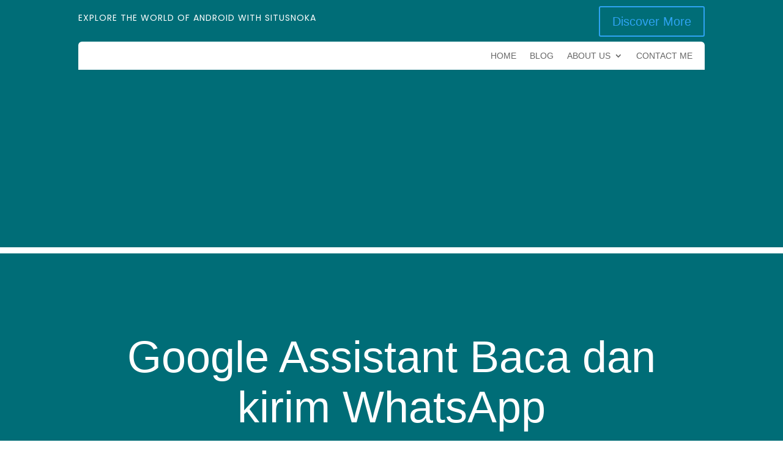

--- FILE ---
content_type: text/html; charset=utf-8
request_url: https://www.google.com/recaptcha/api2/aframe
body_size: 266
content:
<!DOCTYPE HTML><html><head><meta http-equiv="content-type" content="text/html; charset=UTF-8"></head><body><script nonce="pzGg3unDcorUoX3UQEc7Ug">/** Anti-fraud and anti-abuse applications only. See google.com/recaptcha */ try{var clients={'sodar':'https://pagead2.googlesyndication.com/pagead/sodar?'};window.addEventListener("message",function(a){try{if(a.source===window.parent){var b=JSON.parse(a.data);var c=clients[b['id']];if(c){var d=document.createElement('img');d.src=c+b['params']+'&rc='+(localStorage.getItem("rc::a")?sessionStorage.getItem("rc::b"):"");window.document.body.appendChild(d);sessionStorage.setItem("rc::e",parseInt(sessionStorage.getItem("rc::e")||0)+1);localStorage.setItem("rc::h",'1768840661558');}}}catch(b){}});window.parent.postMessage("_grecaptcha_ready", "*");}catch(b){}</script></body></html>